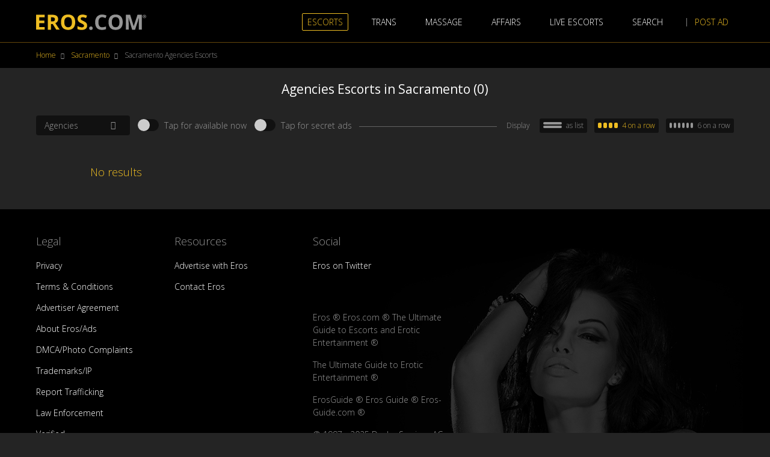

--- FILE ---
content_type: text/html; charset=utf-8
request_url: https://www.eros.com/california/sacramento/sections/sacramento_escort_agencies.htm
body_size: 6957
content:
<!doctype html>
<html>
<head>
	<title>Sacramento Escort Agencies and Sacramento Escort Services in Sacramento</title>

	<link rel="apple-touch-icon" sizes="180x180" href="/apple-touch-icon.png">
	<link rel="icon" type="image/png" sizes="32x32" href="/favicon-32x32.png">
	<link rel="icon" type="image/png" sizes="16x16" href="/favicon-16x16.png">
<!--	<link rel="manifest" href="/site.webmanifest">-->
	<link rel="mask-icon" href="/safari-pinned-tab.svg" color="#5bbad5">
	<meta name="msapplication-TileColor" content="#da532c">

			<meta name="description" content="Sacramento Escort agencies - The Eros Guide to Sacramento escort agencies and Sacramento escort services" >
	
	
	<meta charset="utf-8">
	<meta name="viewport" content="width=device-width, initial-scale=1, maximum-scale=1"/>
	<meta http-equiv="x-ua-compatible" content="ie=edge">
	<meta name="Distribution" content="Global" >
	<meta name="Classification" content="adult entertainment" >
	<meta name="fragment" content="!" >
	<meta name="referrer" content="unsafe-url">
    <meta name="theme-color" content="#000" />
    <meta
            name="theme-color"
            content="#000"
            media="(prefers-color-scheme: light)"
    />
    <meta
            name="theme-color"
            content="#000"
            media="(prefers-color-scheme: dark)"
    />
	<meta name="mobile-web-app-capable" content="yes">
	<meta name="exoclick-site-verification" content="91dc87d6f9b210b7b79de6ee968a6a4b">

	

	
		<meta name="robots" content="noindex">
	

	

	<link href="https://fonts.googleapis.com/css?family=Open+Sans:300,400,600,700" rel="stylesheet">
	<link href="https://fonts.googleapis.com/css?family=Roboto:300,500" rel="stylesheet">
	<link rel="stylesheet" href="https://code.ionicframework.com/ionicons/2.0.1/css/ionicons.min.css">
	<link href="/css/maps/jquery-jvectormap-2.0.2.css" media="screen" rel="stylesheet" type="text/css" >
	<link rel="stylesheet" href="/css/style.css?9">
	<link rel="stylesheet" href="/css/sc-story-bundle.css">

	<link rel="manifest" href="/manifest.json" />
<!--	<script src="https://cdn.onesignal.com/sdks/OneSignalSDK.js" async=""></script>-->

	<script type="text/javascript" src="/js/main.js?10"></script>

	<script type="text/javascript">
	    var domain = 'eros.com';
	    var domainMedia = 'https://www.eros.com/i';
	    var thumb = 'thumb_265';
	    var thumb2x = 'thumb_372';
	    var thumb3x = 'thumb_558';
	    var thumbWn = 'thumb_117';
	    var thumbWn2x = 'thumb_234';
	    var thumbWn3x = 'thumb_351';
	</script>

	
  <!-- Google tag (gtag.js) -->
  <script async src="https://www.googletagmanager.com/gtag/js?id=G-9BJ72F94N7"></script>
  <script>
    window.dataLayer = window.dataLayer || [];
    function gtag(){dataLayer.push(arguments);}
    gtag('js', new Date());
    gtag('config', 'G-9BJ72F94N7');
  </script>
  <!-- End Google tag (gtag.js) -->

  <script>
    var trackEvents = function(label, value) {
        const hostname = window?.location?.hostname;
        if (hostname === 'eros.com' || hostname === 'www.eros.com') {
            gtag && gtag('event', label, { value });
        }
    };
  </script>


	<script>
		(function (c, s, q, u, a, r, e) {
			c.hj=c.hj||function(){(c.hj.q=c.hj.q||[]).push(arguments)};
			c._hjSettings = { hjid: a };
			r = s.getElementsByTagName('head')[0];
			e = s.createElement('script');
			e.async = true;
			e.src = q + c._hjSettings.hjid + u;
			r.appendChild(e);
		})(window, document, 'https://static.hj.contentsquare.net/c/csq-', '.js', 5310603);
	</script>
</head>

<body >
	
		
	

	

	<style type="text/css">
  .dark-overlay {
      opacity: 0.85 !important;
  }

  .massage p {
    text-align: left;
    color: #959595 ;
  }

</style>

<div class="enterWebsitePopUp modal" role="dialog" aria-labelledby="" aria-hidden="true" id="massageModal" data-backdrop="static">
    <div class="modal-dialog custom-modal">
        <div class="modal-content massage">
            <div class="modal-body">
                <p>Please, be aware that the term "Verified" does not mean that Eros Guide has reviewed or confirmed any licensure or permits issued to the Advertiser.</p>
                <a data-toggle="collapse" class="massageReadMore" href="#massageCollapse" aria-expanded="false" aria-controls="massageCollapse">
                    Read more
                </a>
                <div class="collapse" id="massageCollapse">
                    <p>You further acknowledge and agree that other than as set forth herein, the Websites do not screen any Users or Advertisers of the Websites, has no control over their actions and makes no representations or warranties with respect to the character, veracity, age, health or any other attribute of Users of the Websites, including any person who places Advertisements in the Websites.</p>
                    <p>You further acknowledge that You understand that other than as set forth herein, we do not screen, endorse, monitor, control, investigate, supervise any advertisements or communications submitted to the Websites by third-party licensees, advertisers, or Users for electronic dissemination through the Websites. All Users of the Websites are therefore cautioned and advised to use their own judgment to evaluate all advertisements and other communications available at or through the use of the Websites prior to purchasing goods and/or services described at the Websites or otherwise responding to any communication at the Websites.</p>
                </div>
                <div class="form-check agree-enter-website">
                    <input type="checkbox" name="massage_agree_enter_website" class="form-check-input" id="massage_agree_enter_website">
                    <label class="form-check-label" for="massage_agree_enter_website"><p>I have read and accept the terms and conditions listed here and in the Terms & Conditions of Use.</p></label>
                </div>
            </div>
            <div class="modal-footer">
                <button type="button" class="btn btn-warning massageCloseOverlay">Continue</button>
                <div class="otherOptions">
                    <a href="/disclaimer/terms" target="_blank" class="leave">Read Terms & Conditions</a>
                    <a href="https://www.google.com" class="leave">Leave website</a>
                </div>
            </div>
        </div>
    </div>
</div>


	

	<div id="eros-alert" class="hidden-md-up alert swipeAlert menuTip alert-dismissible fade show" role="alert">
    <button type="button" class="close" data-dismiss="alert" aria-label="Close">
      <span aria-hidden="true">&times;</span>
    </button>
		We are currently showing you <strong >escort.</strong> Want to switch to Massage or Trans Escort or something else? Just tap on our menu.
	</div>

<header id="eros-header" class="fixed-top">
	<div class="container-fluid">
		<div class="container">
			<nav class="navbar navbar-toggleable-md navbar-inverse bg-inverse">
				<button class="navbar-toggler collapsed" type="button" data-toggle="collapse" data-target="#mobileMenu" aria-controls="mobileMenu" aria-expanded="false" aria-label="Toggle navigation">
					<span class="navbar-toggler-icon"></span>
				</button>
				<script>
					const iframeMessageEnum = {
						'remove-logo': 'remove-logo',
						'remove-alert': 'remove-alert',
						'content-only': 'content-only'
					};
					const iframeMessageSessionStorageKey = 'message-from-iframe';
					const hideContent = (message) => {
						if (message === iframeMessageEnum['remove-logo']) {
							const logo = document.querySelector('#eros-logo');

							if (logo) {
								logo.style.display = 'none';
							}
						}

						if (message === iframeMessageEnum['remove-alert']) {
							const alert = document.querySelector('#eros-alert');

							if (alert) {
								alert.style.display = 'none';
							}
						}

						if (message === iframeMessageEnum['content-only']) {
							const header = document.querySelector('#eros-header');
							const footer = document.querySelector('#eros-footer');
							const alert = document.querySelector('#eros-alert');
							document.body.style.marginTop = '0';

							if (header) {
								header.style.display = 'none';
							}

							if (footer) {
								footer.style.display = 'none';
							}

							if(alert) {
								alert.style.display = 'none';
							}
						}
					}

					const sessionMessage = sessionStorage.getItem(iframeMessageSessionStorageKey);

					if (sessionMessage) {
						hideContent(sessionMessage);
					}

					window.addEventListener('message', (event) => {
						const urls = [
							'https://dev.erosads.com',
							'https://staging.erosads.com',
							'https://www.erosads.com',
							'https://erosads.com',
							'https://dev-dragon.erosads.com',
							'https://staging-dragon.erosads.com'
						];

						if (urls.includes(event.origin) && iframeMessageEnum[event.data]) {
							sessionStorage.setItem(iframeMessageSessionStorageKey, event.data);
							hideContent(event.data);
						}
					});
				</script>
				<a class="navbar-brand" href="https://www.eros.com">
					<img id="eros-logo" src="/img/eros-logo.svg" alt="eros-logo">
				</a>
				<div class="collapse navbar-collapse" id="mobileMenu">
					<ul class="navbar-nav mainMenu mr-auto mt-lg-0">
						<li class="nav-item active">
							<a class="nav-link" href="https://www.eros.com/california/sacramento/sections/sacramento_escort_agencies.htm">Escorts</a>
						</li>
						<li class="nav-item ">
							<a class="nav-link" href="https://trans.eros.com/california/sacramento/sections/sacramento_trans_escort_agencies.htm">Trans</a>
						</li>
<!--						<li class="nav-item ">-->
<!--							<a class="nav-link" href="https://bdsm.eros.com">BDSM</a>-->
<!--						</li>-->
<!--						<li class="nav-item ">-->
<!--							<a class="nav-link" href="https://tantra.eros.com">tantra</a>-->
<!--						</li>-->
						<li class="nav-item ">
							<a class="nav-link" href="https://massage.eros.com/california/sacramento/sections/sacramento_massage_agencies.htm">massage</a>
						</li>
<!--						<li class="nav-item ">-->
<!--							<a class="nav-link" href="https://fetish.eros.com">fetish</a>-->
<!--						</li>-->
<!--						<li class="nav-item ">-->
<!--							<a class="nav-link" href="https://dancers.eros.com">dancers</a>-->
<!--						</li>-->
						<li class="nav-item">
							<a class="nav-link" href="https://instable-easher.com/c8310dce-42a9-4897-8bb3-28d665c529bb" target="_blank" rel="nofollow" onclick="trackEvents('affairs', true);">Affairs</a>
						</li>
						<li class="nav-item onlyMobileVisible">
							<a class="nav-link" href="https://instable-easher.com/c8310dce-42a9-4897-8bb3-28d665c529bb" target="_blank" rel="nofollow">Discreet Affairs</a>
						</li>
						<li class="nav-item">
							<a class="nav-link" href="https://engine.vaxcams.com/?235231156" target="_blank" rel="nofollow" onclick="trackEvents('live_escorts', true);">Live Escorts</a>
						</li>
						<!-- <li class="nav-item onlyMobileVisible">
							<a class="nav-link" href="https://engine.upsidedownrightside.com/?716845771" target="_blank" rel="nofollow">ESCORT DATING</a>
						</li> -->
						<li class="nav-item hidden-md-down">
							<a href="javascript:void(0)" onclick="openSearch()" class="nav-link search"><span>search</span><i class="ion-android-search"></i>
						   </a>
					    </li>
					    <li class="nav-item">
							<a class="nav-link" href="https://www.erosads.com" target="_blank">post ad</a>
						</li>
					</ul>
				</div>
					<ul class="navbar-nav hidden-lg-up">
					<li class="nav-item">
						<a href="javascript:void(0)" onclick="openSearch()" class="nav-link search"><span>search</span><i class="ion-android-search"></i>
						</a>
					</li>
				   </ul>
			</nav>
		</div>
	</div>

	
		<div class="container breadcrumbsWrapper">
			<nav class="breadcrumb">
				<a class="breadcrumb-item" href="https://www.eros.com">Home</a>

				
					<a class="breadcrumb-item" href="https://www.eros.com/california/sacramento/eros.htm">
						Sacramento
					</a>
					<span class="breadcrumb-item active">
						
							Sacramento Agencies

	                			                			 Escorts
	                		                							</span>
				
			</nav>
			<div class="additionalButtons">
      			
      		</div>
		</div>
	

	<div id="searchBar" class="searchOverlay">
		<div class="searchOverlayContent">
			<h2 class="searchHeading">Type your search and press enter</h2>

			<div class="form-group row justify-content-center">
				<div class="col-lg-4 col-md-6 col-sm-12 col-xs-12 innerAddon">
					<i class="ion-search"></i>
					
					<form action="/search/text" method="get" id="searchForm">
						<input class="form-control form-control-lg" type="text" value="" name="sch" placeholder="Search in Sacramento" />
						<input type="hidden" name="loc" value="139" />
					</form>
				</div>
			</div>

			<a href="javascript:void(0)" class="closeBtn" onclick="closeSearch()"><span>Close</span><i class="ion-close-round"></i></a>
		</div>
	</div>
</header>


	<script>
    
</script>

	
	<div class="categoryHeading listing">
		<h1>
			Agencies  Escorts			in Sacramento 
			(0)
		</h1>
	</div>

	

	


	<!--  -->
    <!-- <div rotate="1" class="container prBlock" data-type="x38" data-limit="1" data-alias="categorybnr"></div> Category Banner Desktop_1200x150 () -->
    <!-- <div rotate="1" class="container prBlock" data-type="x39" data-limit="1" data-alias="categorybnrmobile"></div> Category Banner Mobile_320x100 () -->

	<div class="container mainContent" id="listing">
	<script type="text/javascript" src="/js/listing.js"></script>
	<div class="displaySettings toggle-body">
	<div class="dropdown cat-dropdown">
		
        <a class="btn dropdown-toggle" href="#" id="dropdownMenuLink" data-toggle="dropdown" aria-haspopup="true" aria-expanded="false">
        	
            				
            				
            				
            				
            				
            				
            				
            				
            				
            				
            				
            				
            				
            				
            				
            				
            				
            				
            				
            				
            				
            				
            				
            				
            				
            				
            				
            				
            				
            				
            				
            				
					
					

            
            Agencies
        </a>

        <div class="dropdown-menu" aria-labelledby="dropdownMenuLink">
                            
                <a class="dropdown-item active" href="/california/sacramento/sections/sacramento_escorts.htm">
                    All Escorts <span>(22)</span>
                </a>
                            
                <a class="dropdown-item active" href="/california/sacramento/sections/sacramento_vip_escorts.htm">
                    VIP <span>(1)</span>
                </a>
                            
                <a class="dropdown-item active" href="/california/sacramento/sections/sacramento_escorts_whats_new.htm">
                    What&#39;s New <span>(5)</span>
                </a>
                            
                <a class="dropdown-item active" href="/california/sacramento/sections/sacramento_escorts_available_now.htm">
                    Available Now <span>(10)</span>
                </a>
                            
                <a class="dropdown-item active" href="/california/sacramento/sections/sacramento_exotic_escorts.htm">
                    Exotic <span>(5)</span>
                </a>
                            
                <a class="dropdown-item active" href="/california/sacramento/sections/sacramento_pacific_islander_escorts.htm">
                    Pacific Islander <span>(1)</span>
                </a>
                            
                <a class="dropdown-item active" href="/california/sacramento/sections/sacramento_verified_escorts.htm">
                    Eros Verified <span>(15)</span>
                </a>
                            
                <a class="dropdown-item active" href="/california/sacramento/sections/sacramento_visiting_escorts.htm">
                    Visiting <span>(5)</span>
                </a>
                            
                <a class="dropdown-item active" href="/california/sacramento/sections/sacramento_independent_escorts.htm">
                    Independent <span>(17)</span>
                </a>
                            
                <a class="dropdown-item active" href="/california/sacramento/sections/sacramento_mature_escorts.htm">
                    Mature <span>(2)</span>
                </a>
                            
                <a class="dropdown-item active" href="/california/sacramento/sections/sacramento_busty_escorts.htm">
                    Super Busty <span>(6)</span>
                </a>
                            
                <a class="dropdown-item active" href="/california/sacramento/sections/sacramento_xxx_escorts.htm">
                    XXX Stars <span>(1)</span>
                </a>
                            
                <a class="dropdown-item active" href="/california/sacramento/sections/sacramento_all_natural_escorts.htm">
                    All Natural <span>(1)</span>
                </a>
                            
                <a class="dropdown-item active" href="/california/sacramento/sections/sacramento_gold_verified_escorts.htm">
                    Gold Verified <span>(3)</span>
                </a>
                            
                <a class="dropdown-item active" href="/california/sacramento/sections/sacramento_blonde_escorts.htm">
                    Blonde <span>(7)</span>
                </a>
                            
                <a class="dropdown-item active" href="/california/sacramento/sections/sacramento_brunette_escorts.htm">
                    Brunette <span>(14)</span>
                </a>
                            
                <a class="dropdown-item active" href="/california/sacramento/sections/sacramento_redhead_escorts.htm">
                    Redhead <span>(1)</span>
                </a>
                            
                <a class="dropdown-item active" href="/california/sacramento/sections/sacramento_asian_escorts.htm">
                    Asian <span>(3)</span>
                </a>
                            
                <a class="dropdown-item active" href="/california/sacramento/sections/sacramento_ebony_escorts.htm">
                    Ebony <span>(3)</span>
                </a>
                            
                <a class="dropdown-item active" href="/california/sacramento/sections/sacramento_latina_escorts.htm">
                    Latina <span>(7)</span>
                </a>
                            
                <a class="dropdown-item active" href="/california/sacramento/sections/sacramento_caucasian_escorts.htm">
                    Caucasian <span>(9)</span>
                </a>
                            
                <a class="dropdown-item active" href="/california/sacramento/sections/sacramento_incall_escorts.htm">
                    Incall <span>(17)</span>
                </a>
                            
                <a class="dropdown-item active" href="/california/sacramento/sections/sacramento_outcall_escorts.htm">
                    Outcall <span>(20)</span>
                </a>
                            
                <a class="dropdown-item active" href="/california/sacramento/sections/sacramento_escorts_for_couples.htm">
                    For Couples <span>(12)</span>
                </a>
                            
                <a class="dropdown-item active" href="/california/sacramento/sections/sacramento_escorts_for_women.htm">
                    For Women <span>(5)</span>
                </a>
                            
                <a class="dropdown-item active" href="/california/sacramento/sections/sacramento_escorts_for_groups.htm">
                    For Groups <span>(7)</span>
                </a>
                            
                <a class="dropdown-item active" href="/california/sacramento/sections/sacramento_escorts_for_trans.htm">
                    For Trans <span>(1)</span>
                </a>
                            
                <a class="dropdown-item active" href="/california/sacramento/sections/sacramento_escorts_for_men.htm">
                    For Men <span>(22)</span>
                </a>
                            
                <a class="dropdown-item" href="/california/sacramento/sections/sacramento_middle_eastern_escorts.htm">
                    Middle Eastern <span>(0)</span>
                </a>
                            
                <a class="dropdown-item" href="/california/sacramento/sections/sacramento_native_american_escorts.htm">
                    Native American <span>(0)</span>
                </a>
                            
                <a class="dropdown-item" href="/california/sacramento/sections/sacramento_video_escorts.htm">
                    Video <span>(0)</span>
                </a>
                            
                <a class="dropdown-item" href="/california/sacramento/sections/sacramento_escort_agencies.htm">
                    Agencies <span>(0)</span>
                </a>
                            
                <a class="dropdown-item" href="/california/sacramento/sections/sacramento_centerfold_escorts.htm">
                    Centerfolds <span>(0)</span>
                </a>
                            
                <a class="dropdown-item" href="/california/sacramento/sections/sacramento_european_escorts.htm">
                    European <span>(0)</span>
                </a>
                            
                <a class="dropdown-item" href="/california/sacramento/sections/sacramento_bbw_escorts.htm">
                    BBW <span>(0)</span>
                </a>
                            
                <a class="dropdown-item" href="/california/sacramento/sections/sacramento_alternative_escorts.htm">
                    Alternative <span>(0)</span>
                </a>
                            
                <a class="dropdown-item" href="/california/sacramento/sections/sacramento_super_booty_escorts.htm">
                    Super Booty <span>(0)</span>
                </a>
                            
                <a class="dropdown-item" href="/california/sacramento/sections/sacramento_college_girl_escorts.htm">
                    College Girls <span>(0)</span>
                </a>
                            
                <a class="dropdown-item" href="/california/sacramento/sections/sacramento_petite_escorts.htm">
                    Petite <span>(0)</span>
                </a>
                            
                <a class="dropdown-item" href="/california/sacramento/sections/sacramento_onlyfans_escorts.htm">
                    OnlyFans <span>(0)</span>
                </a>
                            
                <a class="dropdown-item" href="/california/sacramento/sections/sacramento_event_escorts.htm">
                    Event <span>(0)</span>
                </a>
                            
                <a class="dropdown-item" href="/california/sacramento/sections/sacramento_indian_escorts.htm">
                    Indian <span>(0)</span>
                </a>
                            
                <a class="dropdown-item" href="/california/sacramento/sections/sacramento_brazilian_escorts.htm">
                    Brazilian <span>(0)</span>
                </a>
            
        </div>
    </div>

	<span class="hide-line-behind-text"></span>

	

	
		<div class="form-check">
			<label class="switch">
				<input type="checkbox"
				
					   value="1"
					   name="avs"
					   onchange="window.location='?avs=1'" />
				<div class="slider round"></div>
			</label>

			
				<span class="slideForShow">Tap for available now</span>
			
		</div>
	

	<div class="form-check">
		<label class="switch">
			<input type="checkbox"
			
				   value="1"
				   name="sa"
				   onchange="window.location='?sa=1'" />
			<div class="slider round"></div>
		</label>

		
			<span class="slideForShow">Tap for secret ads</span>
		
	</div>

	<div class="moreSettings">
		<p class="display hidden-md-down">Display</p>
 			
 		<ul class="rowCount">
    <li class="hidden-lg-up m "><a href="#" rel="one">
    <div class="asListIcons">
    <span></span>
    <span></span> 
    </div>List view
    </a>
    </li>
    <li class="hidden-lg-up m active"><a href="#" rel="four"><div class="fourIcons">
    <span></span>
    <span></span>
    </div>2 on a row</a></li> 
    <li class="hidden-md-down "><a href="#" rel="one">
    <div class="asListIcons">
    <span></span>
    <span></span> 
    </div>as list</a></li>
    <li class="hidden-md-down active"><a href="#" rel="four">
    <div class="fourIcons">
    <span></span>
    <span></span> 
    <span></span>
    <span></span>
    </div>4 on a row</a></li>
    <li class="hidden-lg-down "><a href="#" rel="six">
    <div class="sixIcons">
    <span></span>
    <span></span>
    <span></span>
    <span></span>
    <span></span>
    <span></span>
    </div>6 on a row
    </a></li>
</ul>
	</div>
</div>



<div class="grid fourPerRow mobile switchable">
	
		<div class="notFound">No results</div>
	
</div>





	
	</div>

	<!--  -->
    <!-- <div rotate="1" class="container prBlock" data-type="x38" data-limit="1" data-alias="categorybnr"></div> Category Banner Desktop_1200x150 () -->
		<!-- <div rotate="1" class="container prBlock" data-type="x39" data-limit="1" data-alias="categorybnrmobile"></div> Category Banner Mobile_320x100 () -->


<script type="text/javascript">

</script>


	<footer id="eros-footer">
  <div class="container">
    <div class="grid-wrapper">
      <!-- Legal section -->
      <div class="legal-section">
        <p class="footer-heading">Legal</p>
        <ul class="list-unstyled">
          <li>
            <a href="https://www.eros.com/disclaimer/privacy" target="_blank">
              Privacy
            </a>
          </li>
          <li>
            <a href="https://www.eros.com/disclaimer/terms" target="_blank">
              Terms & Conditions
            </a>
          </li>
          <li>
            <a href="https://www.eros.com/disclaimer/agreement" target="_blank">
              Advertiser Agreement
            </a>
          </li>
          <li>
            <a href="https://www.eros.com/disclaimer/disclaimer" target="_blank">
              About Eros/Ads
            </a>
          </li>
          <li>
            <a href="https://www.eros.com/disclaimer/dmca" target="_blank">
              DMCA/Photo Complaints
            </a>
          </li>
          <li>
            <a href="https://www.eros.com/disclaimer/copyright" target="_blank">
              Trademarks/IP
            </a>
          </li>
          <li>
            <a href="https://www.eros.com/disclaimer/report" target="_blank">
              Report Trafficking
            </a>
          </li>
          <li>
            <a href="https://www.eros.com/disclaimer/lawenforcement" target="_blank">
              Law Enforcement
            </a>
          </li>
          <li>
            <a href="https://www.eros.com/disclaimer/verified" target="_blank">
              Verified
            </a>
          </li>
          <li>
            <a href="https://www.eros.com/report-abuse">
              Report Abuse
            </a>
          </li>
        </ul>
      </div>

      <!-- Resources section -->
      <div class="resources-section">
        <p class="footer-heading">Resources</p>
        <ul class="list-unstyled">
          <li>
            <a href="https://www.erosads.com" target="_blank">
              Advertise with Eros
            </a>
          </li>
          <li>
            <a href="https://www.eros.com/contact">
              Contact Eros
            </a>
          </li>
        </ul>
      </div>

      <!-- Social section -->
      <div class="social-section">
        <p class="footer-heading">Social</p>
        <ul class="list-unstyled">
          <li>
            <a href="https://twitter.com/StatusEG" target="_blank">Eros on Twitter</a>
          </li>
        </ul>
      </div>

      <!-- Child Protection Links section -->
      <div class="child-protection-links-section">
        <a class="" href="http://www.asacp.org/index.php?content=validate" target="_blank" rel="nofollow">
          <img class="logo-asacp" src="/img/splash_asacp2.gif" alt="ASACP"/>
        </a>

        <a class="" href="http://www.rtalabel.org/?content=validate&amp;id=&amp;rating=RTA-5042-1996-1400-1577-RTA" target="_blank" rel="nofollow">
          <img src="/img/l_rta.png" alt="RTA" />
        </a>
      </div>

      <!-- Copyright section -->
      <div class="copyright-section">
        <p>
          Eros ® Eros.com ® The Ultimate Guide to Escorts and Erotic
          Entertainment ®
        </p>
        <p>The Ultimate Guide to Erotic Entertainment ®</p>
        <p>ErosGuide ® Eros Guide ® Eros-Guide.com ®</p>
        <p>
          <a style="text-decoration: underline" href="https://www.eros.com/disclaimer/copyright" target="_blank">
            © 1997 - 2025 Daslur Services AG
          </a>
        </p>
        <p>CH-100.3.808.194-8 Switzerland</p>
      </div>
    </div>
  </div>
</footer>


	<a id="toTop" href="#">
		<div class="arrows">
			<i class="ion-arrow-up-a"></i>
			<i class="ion-arrow-up-a"></i>
			<i class="ion-arrow-up-a"></i>
		</div>
		<span>Back to Top</span>
    </a>
<script defer src="https://static.cloudflareinsights.com/beacon.min.js/vcd15cbe7772f49c399c6a5babf22c1241717689176015" integrity="sha512-ZpsOmlRQV6y907TI0dKBHq9Md29nnaEIPlkf84rnaERnq6zvWvPUqr2ft8M1aS28oN72PdrCzSjY4U6VaAw1EQ==" data-cf-beacon='{"version":"2024.11.0","token":"82edecefa7174077a6b40ff1c965b235","server_timing":{"name":{"cfCacheStatus":true,"cfEdge":true,"cfExtPri":true,"cfL4":true,"cfOrigin":true,"cfSpeedBrain":true},"location_startswith":null}}' crossorigin="anonymous"></script>
<script>(function(){function c(){var b=a.contentDocument||a.contentWindow.document;if(b){var d=b.createElement('script');d.innerHTML="window.__CF$cv$params={r:'9c4d68b64fb72780',t:'MTc2OTU3MTAwMw=='};var a=document.createElement('script');a.src='/cdn-cgi/challenge-platform/scripts/jsd/main.js';document.getElementsByTagName('head')[0].appendChild(a);";b.getElementsByTagName('head')[0].appendChild(d)}}if(document.body){var a=document.createElement('iframe');a.height=1;a.width=1;a.style.position='absolute';a.style.top=0;a.style.left=0;a.style.border='none';a.style.visibility='hidden';document.body.appendChild(a);if('loading'!==document.readyState)c();else if(window.addEventListener)document.addEventListener('DOMContentLoaded',c);else{var e=document.onreadystatechange||function(){};document.onreadystatechange=function(b){e(b);'loading'!==document.readyState&&(document.onreadystatechange=e,c())}}}})();</script></body>
</html>
